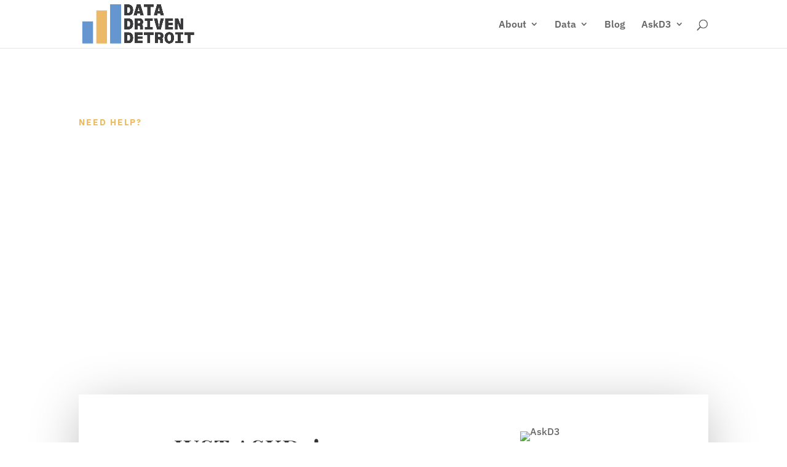

--- FILE ---
content_type: text/css
request_url: https://datadrivendetroit.org/wp-content/themes/child/style.css?ver=4.27.5
body_size: -239
content:
/*--------------------------------------------------------------------------------- Theme Name:   Child Theme URI:    http://datadrivendetroit.org Description:  Divi Child Author:       Data Driven Detroit Author URI:    Template:     Divi Version:      3.0.106 License:      GNU General Public License v2 or later License URI:  http://www.gnu.org/licenses/gpl-2.0.html------------------------------ ADDITIONAL CSS HERE ------------------------------*/